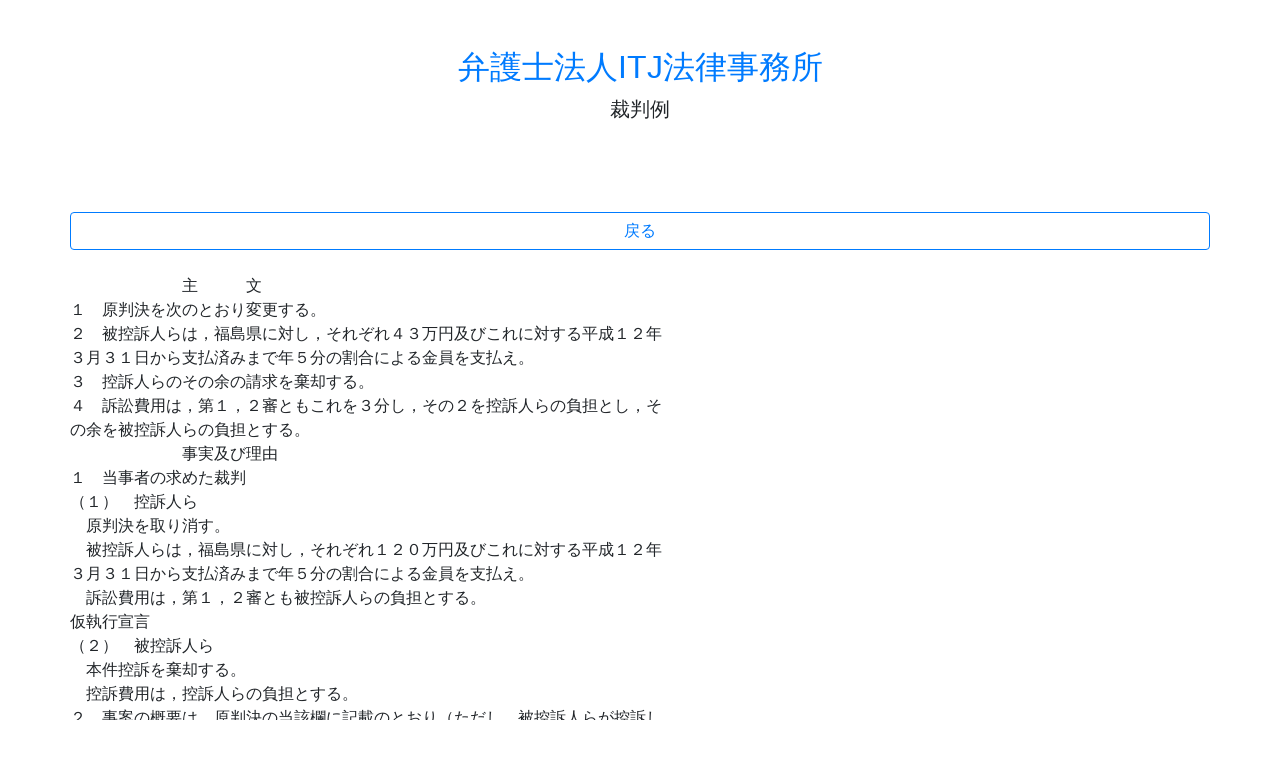

--- FILE ---
content_type: text/html; charset=UTF-8
request_url: https://hanrei.japanlaw.net/a/581/015581
body_size: 7639
content:
<html lang="en">
  <head>
    <meta charset="utf-8">
    <meta name="viewport" content="width=device-width, initial-scale=1, shrink-to-fit=no">
<title>弁護士法人ITJ法律事務所 裁判例集</title>

<link rel="stylesheet" href="https://stackpath.bootstrapcdn.com/bootstrap/4.1.3/css/bootstrap.min.css" integrity="sha384-MCw98/SFnGE8fJT3GXwEOngsV7Zt27NXFoaoApmYm81iuXoPkFOJwJ8ERdknLPMO" crossorigin="anonymous">
<script src="https://code.jquery.com/jquery-3.3.1.slim.min.js" integrity="sha384-q8i/X+965DzO0rT7abK41JStQIAqVgRVzpbzo5smXKp4YfRvH+8abtTE1Pi6jizo" crossorigin="anonymous"></script>
<script src="https://cdnjs.cloudflare.com/ajax/libs/popper.js/1.14.3/umd/popper.min.js" integrity="sha384-ZMP7rVo3mIykV+2+9J3UJ46jBk0WLaUAdn689aCwoqbBJiSnjAK/l8WvCWPIPm49" crossorigin="anonymous"></script>
<script src="https://stackpath.bootstrapcdn.com/bootstrap/4.1.3/js/bootstrap.min.js" integrity="sha384-ChfqqxuZUCnJSK3+MXmPNIyE6ZbWh2IMqE241rYiqJxyMiZ6OW/JmZQ5stwEULTy" crossorigin="anonymous"></script>

<meta http-equiv="Content-Type" content="text/html; charset=utf-8" />
<meta name="description" content="弁護士法人ITJ法律事務所 コインチェック被害、賃料増額請求、立ち退き請求、不動産顧問、退職代行、相続放棄、遺言、交通事故、ワンクリック詐欺、労働問題、未払い残業代、事業承継、風評被害・誹謗中傷、B型肝炎給付金請求、病院顧問 　　　　　　主　　　文１　原判決を次のとおり変更する。２　被控訴人らは，福島県に対し，それぞれ４３万円及びこれに対する平成１２年３月３１日から支払済みまで年５分の割合による金員を支払え。３　控" />

  </head>

  <body>
        <div class="container">

      <div class="py-5 text-center">
        <h2><a href="https://www.japanlaw.net">弁護士法人ITJ法律事務所</a></h2>
        <p class="lead">裁判例</p>
      </div>


<br>
<div class="row">
<a href="/" class="btn btn-block btn-outline-primary">戻る</a>
</div>
<br>
<div class="row">
　　　　　　　主　　　文<br />
１　原判決を次のとおり変更する。<br />
２　被控訴人らは，福島県に対し，それぞれ４３万円及びこれに対する平成１２年<br />
３月３１日から支払済みまで年５分の割合による金員を支払え。<br />
３　控訴人らのその余の請求を棄却する。<br />
４　訴訟費用は，第１，２審ともこれを３分し，その２を控訴人らの負担とし，そ<br />
の余を被控訴人らの負担とする。<br />
　　　　　　　事実及び理由<br />
１　当事者の求めた裁判<br />
（１）　控訴人ら<br />
　原判決を取り消す。<br />
　被控訴人らは，福島県に対し，それぞれ１２０万円及びこれに対する平成１２年<br />
３月３１日から支払済みまで年５分の割合による金員を支払え。<br />
　訴訟費用は，第１，２審とも被控訴人らの負担とする。<br />
仮執行宣言<br />
（２）　被控訴人ら<br />
　本件控訴を棄却する。<br />
　控訴費用は，控訴人らの負担とする。<br />
２　事案の概要は，原判決の当該欄に記載のとおり（ただし，被控訴人らが控訴し<br />
ていないことから，被控訴人らの本案前の主張に関する部分は，当審における審判<br />
の対象からはずれるので，この部分を除き，原判決４頁末行の「都道府県議員」を<br />
「都道府県議会議員」と改める。）であるから，これを引用する。<br />
３　当裁判所の判断<br />
（１）　地方自治法２４２条の２第８項に定める「勝訴した場合」に該当するか否<br />
かについて<br />
　この点についての当裁判所の判断は，次のほか，原判決２３頁４行目から同２９<br />
頁４行目までに説示するとおりであるから，これを引用する。<br />
ア　原判決２４頁１１行目冒頭から同２５頁１行目の「のであるから」までを，<br />
「請求の放棄については，その実質に従って，同規定にいう『勝訴（一部勝訴を含<br />
む。）した場合』に該当するか否かを判断すべきものと解されるところ，通常，請<br />
求の放棄を調書に記載したときは，その記載は，確定判決と同一の効力を有し（民<br />
事訴訟法２６７条），訴訟物たる権利の不存在が確定されることとなるのであり，<br />
地方自治法２４２条の２第１項４号の請求の訴訟の場合には，地方公共団体の違法<br />
な行為是正のため，住民が地方公共団体の当該権利を代位行使する関係にすぎない<br />
ことから，当該訴訟の原告に当該権利の処分権がないために，請求の放棄により直<br />
ちに同条項所定の地方公共団体の職員である当該訴訟の被告に対する福島県の請求<br />
権の不存在が確定するものではないにしても，同法に定める出訴期間の制限や，別<br />
訴禁止により，実質的には，当該権利の不存在が確定したのと同一の事<br />
態をもたらすものであるということができるから」と改める。<br />
イ　同３行目の「請求棄却の」から「を生じ，」までを「これによって」と，同４<br />
行目の「損害賠償請求権が不存在が」を「損害賠償請求権の不存在が実質的に」と<br />
それぞれ改める。<br />
ウ　同２６頁８行目の次に改行して，「また，甲８並びに弁論の全趣旨によれば，<br />
九号事件について原告勝訴の判決が確定していることが認められるところ，控訴人<br />
らは，被控訴人らの公金支出行為がこの判決により違法と判断されたのであるか<br />
ら，被控訴人らに弁護士費用を負担させることは酷ではないし，そのような取扱い<br />
により職員の士気が低下して公務が停滞し，ひいては公益を害するなどということ<br />
はあり得ないと主張するけれども，上記判決で違法とされたのは，福島県議会議長<br />
の旅行命令であって，被控訴人らの支出行為自体が財務会計法規上の義務に違反し<br />
違法とされたものではない。上記旅行命令が違法であっても，これを前提としてな<br />
された被控訴人らの行為は，財務会計法規上の義務に違反しない限り違法となるも<br />
のではなく，控訴人らの主張は，その前提において誤っており到底採用できな<br />
い。」を加える。<br />
（２）　二号事件の弁護士報酬に係る負担金の額が地方自治法２４２条の２第８項<br />
に定める「相当と認められる額」か否かについて<br />
ア　二号事件の弁護士報酬に係る負担金の支出の経過及び福島県弁護士会報酬規程<br />
（乙１０。以下「報酬規程」という。）の規定については，原判決２９頁７行目の<br />
「甲第三号証」から，同３２頁７行目末尾までに説示するとおりである（ただし，<br />
同２９頁７行目から８行目及び同３０頁２行目の「福島弁護士会」をいずれも「福<br />
島県弁護士会」と改める。）。<br />
　なお，控訴人らは，地方自治法２４２条の２第８項が「その報酬額の範囲内で相<br />
当と認められる額」と規定しているところ，報酬規程が着手金と報酬金とを区別し<br />
て規定しているから，前記条項にいう「報酬額」は報酬規程にいう報酬金のみを指<br />
すものと解され，「着手金」まで支出することは，前記条項の違反となる旨主張す<br />
る。しかしながら，同条項は，前記のとおりの趣旨で，地方自治法２４２条の２第<br />
１項４号の訴訟の被告となった職員が勝訴した場合の応訴費用を地方公共団体が負<br />
担することを認めた規定であることからすると，着手金を除外すべき実質的な理由<br />
はないし，前記条項の文言も「報酬金」ではなく，「報酬」であり，報酬規程<br />
自体弁護士の「報酬」に着手金と報酬金とが含まれることを前提としたものである<br />
といえるから，控訴人らの主張は採用できない。<br />
イ　二号事件の事案の概要，性質，そこにおける今井弁護士ら３名の弁護士の防禦<br />
活動の評価については，次のほか，原判決３２頁８行目の「二号事件は」から同３<br />
４頁２行目末尾までに説示するとおりである。<br />
（ア）　同３３頁８行目の「ことができる」の次に「（この推認を覆すに足りる的<br />
確な証拠はない。）」を，同１０行目の「答弁書」の次に「（Ｂ４判３枚のも<br />
の）」を，同「準備書面」の次に「２通（Ｂ４判１枚のものと同３枚のもの）」を<br />
それぞれ加える。<br />
（イ）　同末行の「ものであり，」の次に「弁論の全趣旨によれば，参考とし得る<br />
同種事案のあったことが認められるけれども，」を加える。<br />
ウ　以上の事実関係をもとに検討する。<br />
　二号事件の請求額は２９５万４１０５円であり，請求放棄された額も同じであ<br />
る。この元本額を報酬規程１６条１項の算定方式に当てはめると，着手金は２３万<br />
６３２８円，報酬金は４７万２６５６円となる。そして，事案の困難さ，被控訴人<br />
らにとっての二号事件の帰趨の重大さ，それに比して請求額が低額であることを考<br />
慮すると，着手金については，報酬規程１６条２項を適用して，２０パーセント程<br />
度の増額をするのが相当である。これに対して，報酬金については，実質審理期間<br />
が比較的短期間であったこと訴訟手続において提出された準備書面等の分量もさほ<br />
どではなかったこと，人証の取調べを行っていないことや終局の経緯を考慮する<br />
と，前記条項を適用して増額をするまでの事件であったとは認めることができな<br />
い。そうすると，二号事件の被控訴人それぞれが負担する弁護士の相当報酬は，以<br />
上の報酬規程により算出された基準額に基づき着手金２９万円，報酬金４８万円と<br />
するのが相当である。<br />
　なお，二号事件の相当報酬としては，前記の諸事情に鑑みると，報酬規程５条３<br />
項，同条２項の適用により３名の弁護士に対する報酬額を合算した上減額するとい<br />
う計算をする必要はないものと認められる（現実の３名の弁護士に対する弁護士報<br />
酬の支払も，その算定の基準となる経済的利益の額を算定不能とし同規程１５条に<br />
より８００万円とした上での計算ではあるものの，着手金，報酬金とも，報酬規程<br />
の３００万円を超える部分について定めるそれぞれ５パーセント及び１０パーセン<br />
トの割合を乗じて算出さ<br />
れた金額とし，これにさらに報酬規程の５条３項，２項を適用して合算及び減額す<br />
ることをしていない。）。<br />
　そうすると，二号事件の被控訴人らにおいて負担するのが相当な弁護士報酬は合<br />
計２３１万円となるから，同事件の弁護士報酬に係る負担金の額のうち，同金額の<br />
限度においては地方自治法２４２条の２第８項に定める「相当と認められる額」と<br />
認められるものの，それを超える１２９万円については，不相当であり，他に法律<br />
上の原因に基づくことの主張立証はないから，被控訴人らは，それぞれ４３万円ず<br />
つを法律上の原因なくして利得したこととなり，これを福島県に返還すべきことと<br />
なる。<br />
　なお，被控訴人らが福島県に対し損害賠償義務を負うとすべき違法行為を行った<br />
事実は証拠上認められない。<br />
（３）　よって，控訴人らの本訴請求は，被控訴人らに対し，それぞれ４３万円及<br />
び民法所定の年５分の割合による遅延損害金を福島県に返還することを求める限度<br />
で理由があるから認容し，その余は棄却すべきところ，これと一部結論を異にする<br />
原判決をその旨変更する（なお，仮執行宣言については，相当でないから，これを<br />
付さないこととする。）こととして，主文のとおり判決する。<br />
仙台高等裁判所第１民事部<br />
裁判長裁判官　佐々木寅男<br />
裁判官　衣笠和彦<br />
裁判官　橋本健
</div>
<br>
<div class="row">
<a href="/" class="btn btn-block btn-outline-primary">戻る</a>
</div>
<br>

<br>
<br>
<div class="row">
<div class="col-12">
<h4>採用情報</h4><br>


<b>弁護士 求人 採用</b><br>
<b>弁護士募集（経験者　司法修習生）</b><br>
激動の時代に<br>
今後の弁護士業界はどうなっていくのでしょうか。 もはや、東京では弁護士が過剰であり、すでに仕事がない弁護士が多数います。<br>
ベテランで優秀な弁護士も、営業が苦手な先生は食べていけない、そういう時代が既に到来しています。<br>
「コツコツ真面目に仕事をすれば、お客が来る。」といった考え方は残念ながら通用しません。<br>
仕事がない弁護士は無力です。<br>
弁護士は仕事がなければ経験もできず、能力も発揮できないからです。<br>
ではどうしたらよいのでしょうか。<br>
答えは、弁護士業もサービス業であるという原点に立ち返ることです。<br>
我々は、クライアントの信頼に応えることが最重要と考え、そのために努力していきたいと思います。 弁護士数の増加、市民のニーズの多様化に応えるべく、従来の法律事務所と違ったアプローチを模索しております。<br>
今まで培ったノウハウを共有し、さらなる発展をともに目指したいと思います。<br>
興味がおありの弁護士の方、司法修習生の方、お気軽にご連絡下さい。 事務所を見学頂き、ゆっくりお話ししましょう。<br>
<br>
応募資格<br>
司法修習生<br>
すでに経験を有する弁護士<br>
なお、地方での勤務を希望する先生も歓迎します。<br>
また、勤務弁護士ではなく、経費共同も可能です。<br>
<br>
学歴、年齢、性別、成績等で評価はしません。<br>
従いまして、司法試験での成績、司法研修所での成績等の書類は不要です。<br>
<br>
詳細は、面談の上、決定させてください。<br>
<br>
<b>独立支援</b><br>
独立を考えている弁護士を支援します。<br>
条件は以下のとおりです。<br>
お気軽にお問い合わせ下さい。<br>
◎１年目の経費無料（場所代、コピー代、ファックス代等）<br>
◎秘書等の支援可能<br>
◎事務所の名称は自由に選択可能<br>
◎業務に関する質問等可能<br>
◎事務所事件の共同受任可<br>
<br>
応募方法<br>
メールまたはお電話でご連絡ください。<br>
残り応募人数（2019年5月1日現在）<br>
採用は2名<br>
独立支援は３名<br>
<br>
連絡先<br>
〒108-0023 東京都港区芝浦4-16-23アクアシティ芝浦9階<br>
ITJ法律事務所　採用担当宛<br>
email:<a href="/cdn-cgi/l/email-protection" class="__cf_email__" data-cfemail="45312a2124052f2435242b2924326b2b2031">[email&#160;protected]</a><br>
<br>
７１期修習生 ７２期修習生 求人<br>
修習生の事務所訪問歓迎しております。<br>
<br>
<b>ITJではアルバイトを募集しております。</b><br>
職種	事務職<br>
時給	当社規定による<br>
勤務地	〒108-0023 東京都港区芝浦4-16-23アクアシティ芝浦9階<br>
その他	明るく楽しい職場です。<br>
シフトは週４０時間以上<br>
ロースクール生歓迎<br>
経験不問です。<br>
<br>
応募方法<br>
写真付きの履歴書を以下の住所までお送り下さい。<br>
履歴書の返送はいたしませんのであしからずご了承下さい。<br>
〒108-0023 東京都港区芝浦4-16-23アクアシティ芝浦9階<br>
ITJ法律事務所<br>
<a href="/cdn-cgi/l/email-protection" class="__cf_email__" data-cfemail="0d7962696c4d676c7d6c63616c7a23636879">[email&#160;protected]</a><br>
採用担当宛<br>
</div>
</div>




<script data-cfasync="false" src="/cdn-cgi/scripts/5c5dd728/cloudflare-static/email-decode.min.js"></script><script type="application/ld+json">
 {
  "@context" : "http://schema.org/",
  "@type" : "JobPosting",
  "title" : "弁護士法人ITJ法律事務所",
  "description" : "<b>ITJではアルバイトを募集しております。</b><br><br />職種	事務職<br><br />時給	当社規定による<br><br />勤務地	〒108-0023 東京都港区芝浦4-16-23アクアシティ芝浦9階<br><br />その他	明るく楽しい職場です。<br><br />シフトは週４０時間以上<br><br />ロースクール生歓迎<br><br />経験不問です。<br><br /><br><br />応募方法<br><br />写真付きの履歴書を以下の住所までお送り下さい。<br><br />履歴書の返送はいたしませんのであしからずご了承下さい。<br><br />〒108-0023 東京都港区芝浦4-16-23アクアシティ芝浦9階<br><br />ITJ法律事務所<br><br />toda@japanlaw.net<br><br />採用担当宛<br><br />",
  "datePosted" : "2019-01-23",
  "employmentType" : "FULL_TIME",
  "industry" : "弁護士",
    "salaryCurrency" : "JPY",
    "url" : "https://www.japanlaw.net/事務所案内/",
  "hiringOrganization" : {
    "@type" : "Organization",
    "name" : "弁護士法人ITJ法律事務所",
    "sameAs" : "https://japanlaw.net/"
  },
  "jobLocation" : {
    "@type" : "Place",
    "address" : {
      "@type" : "PostalAddress",
      "addressRegion" : "東京都",
      "addressLocality" : "港区",
      "streetAddress" : "芝浦4-16-23アクアシティ芝浦9階",
      "postalCode" : "108-0023",
      "addressCountry": "JP"
    }
  },
  "baseSalary": {
    "@type": "MonetaryAmount",
    "currency": "JPY",
    "value": {
      "@type": "QuantitativeValue",
    "Value": 6000000,
      "unitText": "YEAR"
    }
  }
}
</script>

      <footer class="my-5 pt-5 text-muted text-center text-small">
        <p class="mb-1">&copy; 2017-2018 弁護士法人ITJ法律事務所</p>
        <ul class="list-inline">
<li class="list-inline-item"><a href="https://www.japanlaw.net/コインチェック被害/">コインチェック被害</a></li>
<li class="list-inline-item"><a href="https://www.japanlaw.net/賃料増額請求/">賃料増額請求</a></li>
<li class="list-inline-item"><a href="https://www.japanlaw.net/立退料/">立ち退き請求</a></li>
<li class="list-inline-item"><a href="https://www.japanlaw.net/不動産顧問/">不動産顧問</a></li>
<li class="list-inline-item"><a href="https://www.japanlaw.net/退職代行/">退職代行</a></li>
<li class="list-inline-item"><a href="https://www.japanlaw.net/相続放棄/">相続放棄</a></li>
<li class="list-inline-item"><a href="https://www.japanlaw.net/遺言/">遺言</a></li>
<li class="list-inline-item"><a href="https://www.japanlaw.net/交通事故/">交通事故</a></li>
<li class="list-inline-item"><a href="https://www.japanlaw.net/ワンクリック詐欺/">ワンクリック詐欺</a></li>
<li class="list-inline-item"><a href="https://www.japanlaw.net/労働問題/">労働問題</a></li>
<li class="list-inline-item"><a href="https://www.japanlaw.net/未払い残業代/">未払い残業代</a></li>
<li class="list-inline-item"><a href="https://www.japanlaw.net/事業承継/">事業承継</a></li>
<li class="list-inline-item"><a href="https://www.japanlaw.net/風評被害-誹謗中傷/">風評被害・誹謗中傷</a></li>
<li class="list-inline-item"><a href="https://itjb.squarespace.com">B型肝炎給付金請求</a></li>
<li class="list-inline-item"><a href="https://www.japanlaw.net/病院顧問/">病院顧問</a></li>
<li class="list-inline-item"><a href="https://www.japanlaw.net/ブログ/">ブログ</a></li>
<li class="list-inline-item"><a href="https://www.japanlaw.net/事務所案内/">事務所案内</a></li>
        </ul>
      </footer>



</div>
  </body>
</html>
